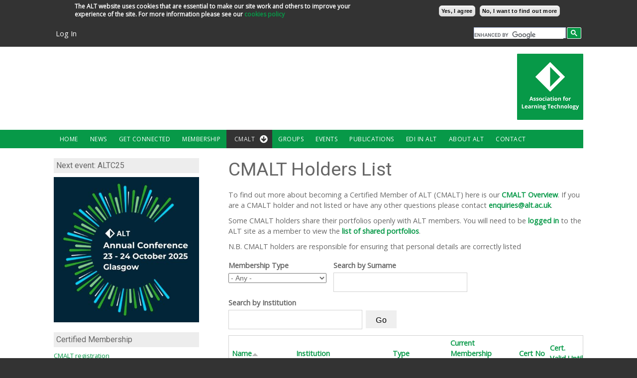

--- FILE ---
content_type: text/html; charset=utf-8
request_url: https://www.alt.ac.uk/certified-membership/cmalt-holders?institution_30=&amp%3Bamp%3Bpage=1&amp%3Bamp%3Bmembership_type_1=All&amp%3Bamp%3Border=institution_30&amp%3Bamp%3Bsort=asc&amp%3Bpage=2&membership_type_1=All&display_name=&last_name=&page=7&order=sort_name&sort=asc
body_size: 9288
content:
<!DOCTYPE html>
<html>
<head>
  <meta charset="utf-8" />
<meta name="viewport" content="width=device-width, initial-scale=1, maximum-scale=1, user-scalable=no" />
<link rel="shortcut icon" href="https://www.alt.ac.uk/sites/alt.ac.uk/files/Association%20for%20Learning%20Technology_0.png" type="image/png" />
<meta name="theme-color" content="#079948" />
    <meta name="MobileOptimized" content="width">
    <meta name="HandheldFriendly" content="true">
    <meta name="apple-mobile-web-app-capable" content="yes">
    <meta http-equiv="cleartype" content="on">
    <meta http-equiv="X-UA-Compatible" content="IE=edge, chrome=1">
    <title>CMALT Holders List | Association for Learning Technology</title>
  <style media="all">
@import url("https://www.alt.ac.uk/modules/system/system.base.css?t4henh");
@import url("https://www.alt.ac.uk/modules/system/system.messages.css?t4henh");
</style>
<style media="all">
@import url("https://www.alt.ac.uk/modules/aggregator/aggregator.css?t4henh");
@import url("https://www.alt.ac.uk/sites/alt.ac.uk/modules/contrib/date/date_api/date.css?t4henh");
@import url("https://www.alt.ac.uk/sites/alt.ac.uk/modules/contrib/date/date_popup/themes/datepicker.1.7.css?t4henh");
@import url("https://www.alt.ac.uk/modules/field/theme/field.css?t4henh");
@import url("https://www.alt.ac.uk/modules/node/node.css?t4henh");
@import url("https://www.alt.ac.uk/modules/search/search.css?t4henh");
@import url("https://www.alt.ac.uk/modules/user/user.css?t4henh");
@import url("https://www.alt.ac.uk/sites/alt.ac.uk/modules/contrib/views/css/views.css?t4henh");
</style>
<style media="all">
@import url("https://www.alt.ac.uk/sites/alt.ac.uk/modules/contrib/ctools/css/ctools.css?t4henh");
</style>
<style media="all">
<!--/*--><![CDATA[/*><!--*/
#sliding-popup.sliding-popup-top{background:#333333;}#sliding-popup .popup-content #popup-text h2,#sliding-popup .popup-content #popup-text p{color:#ffffff !important;}

/*]]>*/-->
</style>
<style media="all">
@import url("https://www.alt.ac.uk/sites/alt.ac.uk/modules/contrib/eu-cookie-compliance/css/eu_cookie_compliance.css?t4henh");
@import url("https://www.alt.ac.uk/sites/alt.ac.uk/modules/contrib/tagclouds/tagclouds.css?t4henh");
@import url("https://www.alt.ac.uk/sites/all/modules/civicrm/css/crm-i.css?t4henh");
@import url("https://www.alt.ac.uk/sites/all/modules/civicrm/css/civicrm.css?t4henh");
@import url("https://www.alt.ac.uk/sites/alt.ac.uk/modules/contrib/widgets/widgets.css?t4henh");
</style>
<link rel="stylesheet" href="//cdnjs.cloudflare.com/ajax/libs/font-awesome/6.5.2/css/all.min.css" media="all" />
<link rel="stylesheet" href="//fonts.googleapis.com/css?family=Open+Sans|Roboto" media="all" />
<style media="all">
@import url("https://www.alt.ac.uk/sites/alt.ac.uk/themes/gratis/css/normalize.css?t4henh");
@import url("https://www.alt.ac.uk/sites/alt.ac.uk/themes/gratis/css/styles.css?t4henh");
@import url("https://www.alt.ac.uk/sites/alt.ac.uk/themes/alt/css/alt-styles.css?t4henh");
</style>
<style media="all">
@import url("https://www.alt.ac.uk/sites/alt.ac.uk/themes/gratis/css/hacks.css?t4henh");
</style>
  <script src="https://www.alt.ac.uk/misc/jquery.js?v=1.4.4"></script>
<script src="https://www.alt.ac.uk/misc/jquery-extend-3.4.0.js?v=1.4.4"></script>
<script src="https://www.alt.ac.uk/misc/jquery-html-prefilter-3.5.0-backport.js?v=1.4.4"></script>
<script src="https://www.alt.ac.uk/misc/jquery.once.js?v=1.2"></script>
<script src="https://www.alt.ac.uk/misc/drupal.js?t4henh"></script>
<script src="https://www.alt.ac.uk/misc/jquery.cookie.js?v=1.0"></script>
<script src="https://www.alt.ac.uk/misc/jquery.form.js?v=2.52"></script>
<script src="https://www.alt.ac.uk/misc/form-single-submit.js?v=7.103.11+7.103.1:drupal"></script>
<script src="https://www.alt.ac.uk/misc/ajax.js?v=7.103.11+7.103.1:drupal"></script>
<script src="https://www.alt.ac.uk/sites/alt.ac.uk/modules/contrib/custom_search/js/custom_search.js?t4henh"></script>
<script src="https://www.alt.ac.uk/sites/alt.ac.uk/modules/contrib/ctools/js/auto-submit.js?t4henh"></script>
<script src="https://www.alt.ac.uk/sites/alt.ac.uk/modules/contrib/views/js/base.js?t4henh"></script>
<script src="https://www.alt.ac.uk/misc/progress.js?v=7.103.11+7.103.1:drupal"></script>
<script src="https://www.alt.ac.uk/sites/alt.ac.uk/modules/contrib/views/js/ajax_view.js?t4henh"></script>
<script src="https://www.alt.ac.uk/sites/alt.ac.uk/themes/gratis/js/site.min.js?t4henh"></script>
<script src="https://www.alt.ac.uk/sites/alt.ac.uk/themes/alt/js/alt.js?t4henh"></script>
<script>
jQuery.extend(Drupal.settings, {"basePath":"\/","pathPrefix":"","setHasJsCookie":0,"ajaxPageState":{"theme":"alt","theme_token":"xxduZ0oeIIEjJll2c5lNjijwnq38ojcxnzG9AEd5EbY","js":{"misc\/jquery.js":1,"misc\/jquery-extend-3.4.0.js":1,"misc\/jquery-html-prefilter-3.5.0-backport.js":1,"misc\/jquery.once.js":1,"misc\/drupal.js":1,"misc\/jquery.cookie.js":1,"misc\/jquery.form.js":1,"misc\/form-single-submit.js":1,"misc\/ajax.js":1,"sites\/alt.ac.uk\/modules\/contrib\/custom_search\/js\/custom_search.js":1,"sites\/alt.ac.uk\/modules\/contrib\/ctools\/js\/auto-submit.js":1,"sites\/alt.ac.uk\/modules\/contrib\/views\/js\/base.js":1,"misc\/progress.js":1,"sites\/alt.ac.uk\/modules\/contrib\/views\/js\/ajax_view.js":1,"sites\/alt.ac.uk\/themes\/gratis\/js\/site.min.js":1,"sites\/alt.ac.uk\/themes\/alt\/js\/alt.js":1,"sites\/alt.ac.uk\/modules\/contrib\/eu-cookie-compliance\/js\/eu_cookie_compliance.js":1},"css":{"modules\/system\/system.base.css":1,"modules\/system\/system.menus.css":1,"modules\/system\/system.messages.css":1,"modules\/system\/system.theme.css":1,"modules\/aggregator\/aggregator.css":1,"sites\/alt.ac.uk\/modules\/contrib\/date\/date_api\/date.css":1,"sites\/alt.ac.uk\/modules\/contrib\/date\/date_popup\/themes\/datepicker.1.7.css":1,"modules\/field\/theme\/field.css":1,"modules\/node\/node.css":1,"modules\/search\/search.css":1,"modules\/user\/user.css":1,"sites\/alt.ac.uk\/modules\/contrib\/views\/css\/views.css":1,"sites\/alt.ac.uk\/modules\/contrib\/ctools\/css\/ctools.css":1,"0":1,"sites\/alt.ac.uk\/modules\/contrib\/eu-cookie-compliance\/css\/eu_cookie_compliance.css":1,"sites\/alt.ac.uk\/modules\/contrib\/tagclouds\/tagclouds.css":1,"sites\/all\/modules\/civicrm\/css\/crm-i.css":1,"sites\/all\/modules\/civicrm\/css\/civicrm.css":1,"sites\/alt.ac.uk\/modules\/contrib\/widgets\/widgets.css":1,"\/\/cdnjs.cloudflare.com\/ajax\/libs\/font-awesome\/6.5.2\/css\/all.min.css":1,"\/\/fonts.googleapis.com\/css?family=Open+Sans|Roboto":1,"sites\/alt.ac.uk\/themes\/gratis\/css\/normalize.css":1,"sites\/alt.ac.uk\/themes\/gratis\/css\/color-palettes.css":1,"sites\/alt.ac.uk\/themes\/gratis\/css\/core.css":1,"sites\/alt.ac.uk\/themes\/gratis\/css\/styles.css":1,"sites\/alt.ac.uk\/themes\/gratis\/system.theme.css":1,"sites\/alt.ac.uk\/themes\/gratis\/system.menus.css":1,"sites\/alt.ac.uk\/themes\/alt\/css\/alt-styles.css":1,"sites\/alt.ac.uk\/themes\/alt\/color-palettes.css":1,"sites\/alt.ac.uk\/themes\/gratis\/css\/hacks.css":1}},"eu_cookie_compliance":{"popup_enabled":1,"popup_agreed_enabled":0,"popup_hide_agreed":0,"popup_clicking_confirmation":0,"popup_html_info":"\n\u003Cdiv\u003E\n  \u003Cdiv class =\u0022popup-content info\u0022\u003E\n    \u003Cdiv id=\u0022popup-text\u0022\u003E\n      \u003Cp\u003EThe ALT website uses cookies that are essential to make our site work and others to improve your experience of the site. For more information please see our \u003Ca href=\u0022\/cookies-policy\u0022 target=\u0022_blank\u0022\u003Ecookies policy\u003C\/a\u003E\u003C\/p\u003E\n    \u003C\/div\u003E\n    \u003Cdiv id=\u0022popup-buttons\u0022\u003E\n      \u003Cbutton type=\u0022button\u0022 class=\u0022agree-button\u0022\u003EYes, I agree\u003C\/button\u003E\n      \u003Cbutton type=\u0022button\u0022 class=\u0022find-more-button\u0022\u003ENo, I want to find out more\u003C\/button\u003E\n    \u003C\/div\u003E\n  \u003C\/div\u003E\n\u003C\/div\u003E\n","popup_html_agreed":"\u003Cdiv\u003E\n  \u003Cdiv class =\u0022popup-content agreed\u0022\u003E\n    \u003Cdiv id=\u0022popup-text\u0022\u003E\n      \u003Ch2\u003E\tThank you for accepting cookies.\u003C\/h2\u003E\n\u003Cp\u003EYou can now hide this message or for more information please see our \u003Ca style=\u0022color:#FFF;\u0022 href=\u0022\/cookies-policy\u0022 target=\u0022_blank\u0022\u003Ecookies policy\u003C\/a\u003E\u003C\/p\u003E\n    \u003C\/div\u003E\n    \u003Cdiv id=\u0022popup-buttons\u0022\u003E\n      \u003Cbutton type=\u0022button\u0022 class=\u0022hide-popup-button\u0022\u003EHide this message\u003C\/button\u003E\n      \u003Cbutton type=\u0022button\u0022 class=\u0022find-more-button\u0022 \u003EMore information on cookies\u003C\/button\u003E\n    \u003C\/div\u003E\n  \u003C\/div\u003E\n\u003C\/div\u003E","popup_height":50,"popup_width":"100%","popup_delay":1000,"popup_link":"https:\/\/www.alt.ac.uk\/cookies-policy","popup_position":1,"popup_language":"en"},"jcarousel":{"ajaxPath":"\/jcarousel\/ajax\/views"},"custom_search":{"form_target":"_self","solr":0},"urlIsAjaxTrusted":{"\/certified-membership\/cmalt-holders":true,"\/views\/ajax":true},"views":{"ajax_path":"\/views\/ajax","ajaxViews":{"views_dom_id:d507703f0df55ee013dc528ed86eeb03":{"view_name":"cmalt_holders","view_display_id":"page","view_args":"","view_path":"certified-membership\/cmalt-holders","view_base_path":"certified-membership\/cmalt-holders","view_dom_id":"d507703f0df55ee013dc528ed86eeb03","pager_element":0}}}});
</script>
    <!--[if lt IE 9]>
  <script src="//html5shiv.googlecode.com/svn/trunk/html5.js"></script>
    <![endif]-->
</head>
<body class="html not-front not-logged-in one-sidebar sidebar-first page-certified-membership page-certified-membership-cmalt-holders preface-one postscript-one footer-one site-name-hidden site-slogan-hidden site-slogan-empty color-palette-greengray not-node themebg-light default-layout bg_pattern_01 no_tint">
<!-- Google Tag Manager -->
<noscript><iframe src="//www.googletagmanager.com/ns.html?id=GTM-T7ZHWL" height="0" width="0" style="display:none;visibility:hidden"></iframe></noscript>
<script type="text/javascript">(function(w,d,s,l,i){w[l]=w[l]||[];w[l].push({'gtm.start':new Date().getTime(),event:'gtm.js'});var f=d.getElementsByTagName(s)[0];var j=d.createElement(s);var dl=l!='dataLayer'?'&l='+l:'';j.src='//www.googletagmanager.com/gtm.js?id='+i+dl;j.type='text/javascript';j.async=true;f.parentNode.insertBefore(j,f);})(window,document,'script','dataLayer','GTM-T7ZHWL');</script>
<!-- End Google Tag Manager -->
<div id="skip-link">
    <a href="#main-content" class="element-invisible element-focusable">Skip to main content</a>
</div>

  <div class="l-page-wrapper">
    <div class="l-page">

      <!-- top links-->
              <div id="top-bar" class="">
          <div class="l-top-wrapper l-setwidth" >
            <div class="top-links s-grid">
              


  <div class="region region-top-links">
    <div id="block-widgets-s-google-cse-search-box" class="block block-widgets">

      
  <div id="cse-search-form" style="width: 100%;"><gcse:searchbox-only></gcse:searchbox-only></div>
</div>
<div id="block-system-user-menu" class="block block-system block-menu">

      
  <ul class="menu"><li class="first last leaf menu-3096 login level-1"><a href="/user/login" title="Sign in" class="alink menu-3096 login">Log In</a></li>
</ul>
</div>
  </div>
            </div>
          </div>
        </div>
            <!-- //top links-->

      <!-- header -->
      <div id="header-bar" class="l-header-wrapper" role="banner">
        <header class="l-header l-setwidth" >

                    <div class="l-logo">
              <a href="/" title=" » ">
                <img id="logo-img" src="https://www.alt.ac.uk/sites/alt.ac.uk/files/Association%20for%20Learning%20Technology.png" alt=" » "/></a>
            </div><!--// l-logo-->
            
          
        </header>
      </div><!-- // l-header -wrapper-->

      <div id="menu-wrapper" class="l-menu-wrapper main-menu" role="navigation">
        <div class="l-setwidth" >

                      <a id="off-canvas-left-show" href="#off-canvas" class="l-off-canvas-show l-off-canvas-show--left">Show Navigation</a>
            <div id="off-canvas-left" class="l-off-canvas l-off-canvas--left">
              <a id="off-canvas-left-hide" href="#" class="l-off-canvas-hide l-off-canvas-hide--left">Hide Navigation</a>

              <div class="main-menu-wrapper">

                <ul class="menu primary"><li class="first leaf menu-165 home level-1"><a href="/" accesskey="1" title="Home page" class="alink menu-165 home">Home</a></li>
<li class="collapsed menu-206 news level-1"><a href="/news" title="ALT news / Media releases / ALT Online Newsletter" class="alink menu-206 news">News</a></li>
<li class="leaf menu-4279 getconnected level-1"><a href="/get-connected" title="Ways to stay in touch and get connected with ALT Members" class="alink menu-4279 getconnected">Get Connected</a></li>
<li class="collapsed menu-4358 membership level-1"><a href="/membership" class="alink menu-4358 membership">Membership</a></li>
<li class="expanded active-trail menu-5472 cmalt level-1"><a href="/cmalt" class="active-trail alink menu-5472 cmalt">CMALT</a><ul class="menu"><li class="first leaf menu-815 cmaltregistration level-2"><a href="/certified-membership/cmalt-registration" title="Register for CMALT" class="alink menu-815 cmaltregistration">CMALT registration</a></li>
<li class="collapsed menu-813 cmaltsupport level-2"><a href="/certified-membership/cmalt-support" title="CMALT support" class="alink menu-813 cmaltsupport">CMALT support</a></li>
<li class="leaf menu-4440 submittingaportfolio level-2"><a href="/cmalt/submitting-portfolio" class="alink menu-4440 submittingaportfolio">Submitting a portfolio</a></li>
<li class="leaf menu-5629 cmaltassessors level-2"><a href="/cmalt/cmalt-assessors" class="alink menu-5629 cmaltassessors">CMALT Assessors</a></li>
<li class="leaf active-trail menu-4441 listofcmaltholders level-2"><a href="/certified-membership/cmalt-holders" class="active-trail alink menu-4441 listofcmaltholders active">List of CMALT Holders</a></li>
<li class="leaf menu-5421 cmaltandotherframeworks level-2"><a href="/cmalt/cmalt-and-other-frameworks" class="alink menu-5421 cmaltandotherframeworks">CMALT and other frameworks</a></li>
<li class="leaf menu-5623 cmaltaustralasia level-2"><a href="/cmalt/cmalt-australasia" class="alink menu-5623 cmaltaustralasia">CMALT Australasia</a></li>
<li class="leaf menu-5617 digitallearningdesignapprenticeship level-2"><a href="/cmalt/digital-learning-design-apprenticeship" class="alink menu-5617 digitallearningdesignapprenticeship">Digital Learning Design Apprenticeship</a></li>
<li class="last leaf menu-5630 cmaltcommittee level-2"><a href="/certified-membership/cmalt-committee" class="alink menu-5630 cmaltcommittee">CMALT Committee</a></li>
</ul></li>
<li class="collapsed menu-5434 groups level-1"><a href="/groups" class="alink menu-5434 groups">Groups</a></li>
<li class="collapsed menu-3196 events level-1"><a href="/events" class="alink menu-3196 events">Events</a></li>
<li class="collapsed menu-378 publications level-1"><a href="/publications" class="alink menu-378 publications">Publications</a></li>
<li class="leaf menu-5631 ediinalt level-1"><a href="/edi-alt" class="alink menu-5631 ediinalt">EDI in ALT</a></li>
<li class="collapsed menu-355 aboutalt level-1"><a href="/about-alt" class="alink menu-355 aboutalt">About ALT</a></li>
<li class="last leaf menu-4429 contact level-1"><a href="/contact" class="alink menu-4429 contact">Contact</a></li>
</ul>              </div>
            </div><!-- // off-canvas-left -->
                    <!-- //main menu -->

          <!-- for third party menu systems or modules-->
          
        </div>
      </div>

<div class="l-content-wrap">

  
      
      <!-- preface -->
      
      <div class="main" >
        <div class="l-main l-setwidth" role="main" >

          <div class="l-content">
            <a id="main-content"></a>
                                      <h1>CMALT Holders List</h1>
                                                                                    


  <div class="region region-content">
    <div id="block-system-main" class="block block-system">

      
  <div class="view view-cmalt-holders view-id-cmalt_holders view-display-id-page view-dom-id-d507703f0df55ee013dc528ed86eeb03">
            <div class="view-header">
      <p>To find out more about becoming a Certified Member of ALT (CMALT) here is our <a href="https://www.alt.ac.uk/get-involved/certified-membership">CMALT Overview</a>. If you are a CMALT holder and not listed or have any other questions please contact <a href="mailto:enquiries@alt.ac.uk">enquiries@alt.ac.uk</a>.
</p><p>Some CMALT holders share their portfolios openly with ALT members. You will need to be<a href="https://www.alt.ac.uk/user/login" title="Link to log in"> logged in</a> to the ALT site as a member to view the <a href="https://www.alt.ac.uk/certified-membership/cmalt-sharing-initiative" title="link to list of shared portfolios">list of shared portfolios</a>.</p>
<p>N.B. CMALT holders are responsible for ensuring that personal details are correctly listed</p>    </div>
  
      <div class="view-filters">
      <form class="ctools-auto-submit-full-form" action="/certified-membership/cmalt-holders" method="get" id="views-exposed-form-cmalt-holders-page" accept-charset="UTF-8"><div><div class="views-exposed-form">
  <div class="views-exposed-widgets clearfix">
          <div id="edit-membership-type-1-wrapper" class="views-exposed-widget views-widget-filter-membership_type_1">
                  <label for="edit-membership-type-1">
            Membership Type          </label>
                        <div class="views-widget">
          <div class="form-item form-type-select form-item-membership-type-1">
 <select id="edit-membership-type-1" name="membership_type_1" class="form-select"><option value="All" selected="selected">- Any -</option><option value="6">Certified Member</option><option value="13">Associate Certified Member</option><option value="14">Senior Certified Member</option></select>
</div>
        </div>
              </div>
          <div id="edit-last-name-wrapper" class="views-exposed-widget views-widget-filter-last_name">
                  <label for="edit-last-name">
            Search by Surname          </label>
                        <div class="views-widget">
          <div class="form-item form-type-textfield form-item-last-name">
 <input type="text" id="edit-last-name" name="last_name" value="" size="30" maxlength="128" class="form-text" />
</div>
        </div>
              </div>
          <div id="edit-institution-30-wrapper" class="views-exposed-widget views-widget-filter-institution_30">
                  <label for="edit-institution-30">
            Search by Institution          </label>
                        <div class="views-widget">
          <div class="form-item form-type-textfield form-item-institution-30">
 <input type="text" id="edit-institution-30" name="institution_30" value="" size="30" maxlength="128" class="form-text" />
</div>
        </div>
              </div>
                    <div class="views-exposed-widget views-submit-button">
      <input class="ctools-use-ajax ctools-auto-submit-click form-submit" type="submit" id="edit-submit-cmalt-holders" value="Go" />    </div>
      </div>
</div>
</div></form>    </div>
  
  
      <div class="view-content">
      <table  class="views-table cols-6">
         <thead>
      <tr>
                  <th  class="views-field views-field-sort-name active" scope="col">
            <a href="/certified-membership/cmalt-holders?institution_30=&amp;amp%3Bamp%3Bpage=1&amp;amp%3Bamp%3Bmembership_type_1=All&amp;amp%3Bamp%3Border=institution_30&amp;amp%3Bamp%3Bsort=asc&amp;amp%3Bpage=2&amp;membership_type_1=All&amp;display_name=&amp;last_name=&amp;page=7&amp;order=sort_name&amp;sort=desc" title="sort by Name" class="active">Name<img src="https://www.alt.ac.uk/misc/arrow-desc.png" width="13" height="13" alt="sort descending" title="sort descending" /></a>          </th>
                  <th  class="views-field views-field-institution-30" scope="col">
            <a href="/certified-membership/cmalt-holders?institution_30=&amp;amp%3Bamp%3Bpage=1&amp;amp%3Bamp%3Bmembership_type_1=All&amp;amp%3Bamp%3Border=institution_30&amp;amp%3Bamp%3Bsort=asc&amp;amp%3Bpage=2&amp;membership_type_1=All&amp;display_name=&amp;last_name=&amp;page=7&amp;order=institution_30&amp;sort=asc" title="sort by Institution" class="active">Institution</a>          </th>
                  <th  class="views-field views-field-membership-type" scope="col">
            <a href="/certified-membership/cmalt-holders?institution_30=&amp;amp%3Bamp%3Bpage=1&amp;amp%3Bamp%3Bmembership_type_1=All&amp;amp%3Bamp%3Border=institution_30&amp;amp%3Bamp%3Bsort=asc&amp;amp%3Bpage=2&amp;membership_type_1=All&amp;display_name=&amp;last_name=&amp;page=7&amp;order=membership_type&amp;sort=asc" title="sort by Type" class="active">Type</a>          </th>
                  <th  class="views-field views-field-end-date" scope="col">
            <a href="/certified-membership/cmalt-holders?institution_30=&amp;amp%3Bamp%3Bpage=1&amp;amp%3Bamp%3Bmembership_type_1=All&amp;amp%3Bamp%3Border=institution_30&amp;amp%3Bamp%3Bsort=asc&amp;amp%3Bpage=2&amp;membership_type_1=All&amp;display_name=&amp;last_name=&amp;page=7&amp;order=end_date&amp;sort=asc" title="sort by Current Membership Renewal Date" class="active">Current Membership Renewal Date</a>          </th>
                  <th  class="views-field views-field-certificate-number-352" scope="col">
            <a href="/certified-membership/cmalt-holders?institution_30=&amp;amp%3Bamp%3Bpage=1&amp;amp%3Bamp%3Bmembership_type_1=All&amp;amp%3Bamp%3Border=institution_30&amp;amp%3Bamp%3Bsort=asc&amp;amp%3Bpage=2&amp;membership_type_1=All&amp;display_name=&amp;last_name=&amp;page=7&amp;order=certificate_number_352&amp;sort=asc" title="sort by Cert No" class="active">Cert No</a>          </th>
                  <th  class="views-field views-field-certification-renewal-date-44" scope="col">
            <a href="/certified-membership/cmalt-holders?institution_30=&amp;amp%3Bamp%3Bpage=1&amp;amp%3Bamp%3Bmembership_type_1=All&amp;amp%3Bamp%3Border=institution_30&amp;amp%3Bamp%3Bsort=asc&amp;amp%3Bpage=2&amp;membership_type_1=All&amp;display_name=&amp;last_name=&amp;page=7&amp;order=certification_renewal_date_44&amp;sort=asc" title="sort by Cert. Valid Until" class="active">Cert. Valid Until</a>          </th>
              </tr>
    </thead>
    <tbody>
          <tr  class="odd views-row-first">
                  <td  class="views-field views-field-sort-name active">
            Lo, Hiu Fung Jimmy          </td>
                  <td  class="views-field views-field-institution-30">
            University of Greenwich          </td>
                  <td  class="views-field views-field-membership-type">
            Senior Certified Member          </td>
                  <td  class="views-field views-field-end-date">
            26/02/26          </td>
                  <td  class="views-field views-field-certificate-number-352">
            252353          </td>
                  <td  class="views-field views-field-certification-renewal-date-44">
            27/02/28          </td>
              </tr>
          <tr  class="even">
                  <td  class="views-field views-field-sort-name active">
            LO, Man Fung          </td>
                  <td  class="views-field views-field-institution-30">
            The University of Hong Kong          </td>
                  <td  class="views-field views-field-membership-type">
            Senior Certified Member          </td>
                  <td  class="views-field views-field-end-date">
            27/01/26          </td>
                  <td  class="views-field views-field-certificate-number-352">
            210577          </td>
                  <td  class="views-field views-field-certification-renewal-date-44">
            28/01/24          </td>
              </tr>
          <tr  class="odd">
                  <td  class="views-field views-field-sort-name active">
            LO, WAI YEE          </td>
                  <td  class="views-field views-field-institution-30">
            Lingnan University          </td>
                  <td  class="views-field views-field-membership-type">
            Certified Member          </td>
                  <td  class="views-field views-field-end-date">
            13/09/27          </td>
                  <td  class="views-field views-field-certificate-number-352">
            231865          </td>
                  <td  class="views-field views-field-certification-renewal-date-44">
            14/09/26          </td>
              </tr>
          <tr  class="even">
                  <td  class="views-field views-field-sort-name active">
            Lock, Shireen          </td>
                  <td  class="views-field views-field-institution-30">
            Imperial College          </td>
                  <td  class="views-field views-field-membership-type">
            Certified Member          </td>
                  <td  class="views-field views-field-end-date">
            21/03/26          </td>
                  <td  class="views-field views-field-certificate-number-352">
            323          </td>
                  <td  class="views-field views-field-certification-renewal-date-44">
            22/08/22          </td>
              </tr>
          <tr  class="odd">
                  <td  class="views-field views-field-sort-name active">
            Logan, Kit          </td>
                  <td  class="views-field views-field-institution-30">
            UCL Institute of Education          </td>
                  <td  class="views-field views-field-membership-type">
            Certified Member          </td>
                  <td  class="views-field views-field-end-date">
            14/10/26          </td>
                  <td  class="views-field views-field-certificate-number-352">
            242273          </td>
                  <td  class="views-field views-field-certification-renewal-date-44">
            15/10/27          </td>
              </tr>
          <tr  class="even">
                  <td  class="views-field views-field-sort-name active">
            Lowe, Susan          </td>
                  <td  class="views-field views-field-institution-30">
            UCEM          </td>
                  <td  class="views-field views-field-membership-type">
            Senior Certified Member          </td>
                  <td  class="views-field views-field-end-date">
            24/01/26          </td>
                  <td  class="views-field views-field-certificate-number-352">
            231737          </td>
                  <td  class="views-field views-field-certification-renewal-date-44">
            25/01/26          </td>
              </tr>
          <tr  class="odd">
                  <td  class="views-field views-field-sort-name active">
            Lowney, Rob          </td>
                  <td  class="views-field views-field-institution-30">
            Dublin City University          </td>
                  <td  class="views-field views-field-membership-type">
            Senior Certified Member          </td>
                  <td  class="views-field views-field-end-date">
            19/05/26          </td>
                  <td  class="views-field views-field-certificate-number-352">
            210980          </td>
                  <td  class="views-field views-field-certification-renewal-date-44">
            19/08/24          </td>
              </tr>
          <tr  class="even">
                  <td  class="views-field views-field-sort-name active">
            Lumsden, Alex          </td>
                  <td  class="views-field views-field-institution-30">
            Heriot-Watt University          </td>
                  <td  class="views-field views-field-membership-type">
            Certified Member          </td>
                  <td  class="views-field views-field-end-date">
            10/03/26          </td>
                  <td  class="views-field views-field-certificate-number-352">
            242086          </td>
                  <td  class="views-field views-field-certification-renewal-date-44">
            11/03/27          </td>
              </tr>
          <tr  class="odd">
                  <td  class="views-field views-field-sort-name active">
            MacArthur, Rianne          </td>
                  <td  class="views-field views-field-institution-30">
            Leeds Beckett University          </td>
                  <td  class="views-field views-field-membership-type">
            Certified Member          </td>
                  <td  class="views-field views-field-end-date">
            04/02/26          </td>
                  <td  class="views-field views-field-certificate-number-352">
            252361          </td>
                  <td  class="views-field views-field-certification-renewal-date-44">
            22/01/28          </td>
              </tr>
          <tr  class="even">
                  <td  class="views-field views-field-sort-name active">
            Mackinder, Ralph          </td>
                  <td  class="views-field views-field-institution-30">
            University of Sheffield          </td>
                  <td  class="views-field views-field-membership-type">
            Senior Certified Member          </td>
                  <td  class="views-field views-field-end-date">
            13/05/26          </td>
                  <td  class="views-field views-field-certificate-number-352">
            242083          </td>
                  <td  class="views-field views-field-certification-renewal-date-44">
            25/03/27          </td>
              </tr>
          <tr  class="odd">
                  <td  class="views-field views-field-sort-name active">
            Madden, Tracey          </td>
                  <td  class="views-field views-field-institution-30">
            University of Edinburgh          </td>
                  <td  class="views-field views-field-membership-type">
            Certified Member          </td>
                  <td  class="views-field views-field-end-date">
            29/01/26          </td>
                  <td  class="views-field views-field-certificate-number-352">
            231639          </td>
                  <td  class="views-field views-field-certification-renewal-date-44">
            30/01/26          </td>
              </tr>
          <tr  class="even">
                  <td  class="views-field views-field-sort-name active">
            Maher, Danielle          </td>
                  <td  class="views-field views-field-institution-30">
            BIMM University          </td>
                  <td  class="views-field views-field-membership-type">
            Associate Certified Member          </td>
                  <td  class="views-field views-field-end-date">
            29/11/25          </td>
                  <td  class="views-field views-field-certificate-number-352">
            232008          </td>
                  <td  class="views-field views-field-certification-renewal-date-44">
            30/11/26          </td>
              </tr>
          <tr  class="odd">
                  <td  class="views-field views-field-sort-name active">
            Mallia, Michael          </td>
                  <td  class="views-field views-field-institution-30">
            Bournemouth University          </td>
                  <td  class="views-field views-field-membership-type">
            Certified Member          </td>
                  <td  class="views-field views-field-end-date">
            27/01/26          </td>
                  <td  class="views-field views-field-certificate-number-352">
            252391          </td>
                  <td  class="views-field views-field-certification-renewal-date-44">
            08/04/28          </td>
              </tr>
          <tr  class="even">
                  <td  class="views-field views-field-sort-name active">
            Marques, Ana          </td>
                  <td  class="views-field views-field-institution-30">
            University College London (part-time) / Freelance          </td>
                  <td  class="views-field views-field-membership-type">
            Certified Member          </td>
                  <td  class="views-field views-field-end-date">
            17/07/26          </td>
                  <td  class="views-field views-field-certificate-number-352">
            242222          </td>
                  <td  class="views-field views-field-certification-renewal-date-44">
            18/07/27          </td>
              </tr>
          <tr  class="odd">
                  <td  class="views-field views-field-sort-name active">
            McChristie, Sonya          </td>
                  <td  class="views-field views-field-institution-30">
            University of Sunderland          </td>
                  <td  class="views-field views-field-membership-type">
            Certified Member          </td>
                  <td  class="views-field views-field-end-date">
            07/08/27          </td>
                  <td  class="views-field views-field-certificate-number-352">
            242227          </td>
                  <td  class="views-field views-field-certification-renewal-date-44">
            15/07/27          </td>
              </tr>
          <tr  class="even">
                  <td  class="views-field views-field-sort-name active">
            McConnell, Fiona          </td>
                  <td  class="views-field views-field-institution-30">
            UHI Inverness          </td>
                  <td  class="views-field views-field-membership-type">
            Certified Member          </td>
                  <td  class="views-field views-field-end-date">
            09/12/25          </td>
                  <td  class="views-field views-field-certificate-number-352">
            242311          </td>
                  <td  class="views-field views-field-certification-renewal-date-44">
            10/12/27          </td>
              </tr>
          <tr  class="odd">
                  <td  class="views-field views-field-sort-name active">
            McIlwhan, Rosemarie          </td>
                  <td  class="views-field views-field-institution-30">
            Heriot-Watt University          </td>
                  <td  class="views-field views-field-membership-type">
            Senior Certified Member          </td>
                  <td  class="views-field views-field-end-date">
            19/11/25          </td>
                  <td  class="views-field views-field-certificate-number-352">
            232017          </td>
                  <td  class="views-field views-field-certification-renewal-date-44">
            20/11/26          </td>
              </tr>
          <tr  class="even">
                  <td  class="views-field views-field-sort-name active">
            MCKELVEY COSIN, KATHERINE          </td>
                  <td  class="views-field views-field-institution-30">
            Oxford University          </td>
                  <td  class="views-field views-field-membership-type">
            Associate Certified Member          </td>
                  <td  class="views-field views-field-end-date">
            26/11/25          </td>
                  <td  class="views-field views-field-certificate-number-352">
            242305          </td>
                  <td  class="views-field views-field-certification-renewal-date-44">
            27/11/27          </td>
              </tr>
          <tr  class="odd">
                  <td  class="views-field views-field-sort-name active">
            McNaughton, Laura          </td>
                  <td  class="views-field views-field-institution-30">
            Opito          </td>
                  <td  class="views-field views-field-membership-type">
            Certified Member          </td>
                  <td  class="views-field views-field-end-date">
            07/06/26          </td>
                  <td  class="views-field views-field-certificate-number-352">
            252398          </td>
                  <td  class="views-field views-field-certification-renewal-date-44">
            21/05/28          </td>
              </tr>
          <tr  class="even views-row-last">
                  <td  class="views-field views-field-sort-name active">
            McParland, Jen          </td>
                  <td  class="views-field views-field-institution-30">
            Ulster University          </td>
                  <td  class="views-field views-field-membership-type">
            Certified Member          </td>
                  <td  class="views-field views-field-end-date">
            05/09/26          </td>
                  <td  class="views-field views-field-certificate-number-352">
            210955          </td>
                  <td  class="views-field views-field-certification-renewal-date-44">
            06/09/24          </td>
              </tr>
      </tbody>
</table>
    </div>
  
      <h2 class="element-invisible">Pages</h2><div class="item-list item-list-pager"><ul class="pager"><li class="pager-first even first"><a title="Go to first page" href="/certified-membership/cmalt-holders?institution_30=&amp;amp%3Bamp%3Bpage=1&amp;amp%3Bamp%3Bmembership_type_1=All&amp;amp%3Bamp%3Border=institution_30&amp;amp%3Bamp%3Bsort=asc&amp;amp%3Bpage=2&amp;membership_type_1=All&amp;display_name=&amp;last_name=&amp;order=sort_name&amp;sort=asc">« first</a></li><li class="pager-previous odd"><a title="Go to previous page" href="/certified-membership/cmalt-holders?institution_30=&amp;amp%3Bamp%3Bpage=1&amp;amp%3Bamp%3Bmembership_type_1=All&amp;amp%3Bamp%3Border=institution_30&amp;amp%3Bamp%3Bsort=asc&amp;amp%3Bpage=2&amp;membership_type_1=All&amp;display_name=&amp;last_name=&amp;order=sort_name&amp;sort=asc&amp;page=6">‹ previous</a></li><li class="pager-ellipsis even">…</li><li class="pager-item odd"><a title="Go to page 4" href="/certified-membership/cmalt-holders?institution_30=&amp;amp%3Bamp%3Bpage=1&amp;amp%3Bamp%3Bmembership_type_1=All&amp;amp%3Bamp%3Border=institution_30&amp;amp%3Bamp%3Bsort=asc&amp;amp%3Bpage=2&amp;membership_type_1=All&amp;display_name=&amp;last_name=&amp;order=sort_name&amp;sort=asc&amp;page=3">4</a></li><li class="pager-item even"><a title="Go to page 5" href="/certified-membership/cmalt-holders?institution_30=&amp;amp%3Bamp%3Bpage=1&amp;amp%3Bamp%3Bmembership_type_1=All&amp;amp%3Bamp%3Border=institution_30&amp;amp%3Bamp%3Bsort=asc&amp;amp%3Bpage=2&amp;membership_type_1=All&amp;display_name=&amp;last_name=&amp;order=sort_name&amp;sort=asc&amp;page=4">5</a></li><li class="pager-item odd"><a title="Go to page 6" href="/certified-membership/cmalt-holders?institution_30=&amp;amp%3Bamp%3Bpage=1&amp;amp%3Bamp%3Bmembership_type_1=All&amp;amp%3Bamp%3Border=institution_30&amp;amp%3Bamp%3Bsort=asc&amp;amp%3Bpage=2&amp;membership_type_1=All&amp;display_name=&amp;last_name=&amp;order=sort_name&amp;sort=asc&amp;page=5">6</a></li><li class="pager-item even"><a title="Go to page 7" href="/certified-membership/cmalt-holders?institution_30=&amp;amp%3Bamp%3Bpage=1&amp;amp%3Bamp%3Bmembership_type_1=All&amp;amp%3Bamp%3Border=institution_30&amp;amp%3Bamp%3Bsort=asc&amp;amp%3Bpage=2&amp;membership_type_1=All&amp;display_name=&amp;last_name=&amp;order=sort_name&amp;sort=asc&amp;page=6">7</a></li><li class="pager-current odd">8</li><li class="pager-item even"><a title="Go to page 9" href="/certified-membership/cmalt-holders?institution_30=&amp;amp%3Bamp%3Bpage=1&amp;amp%3Bamp%3Bmembership_type_1=All&amp;amp%3Bamp%3Border=institution_30&amp;amp%3Bamp%3Bsort=asc&amp;amp%3Bpage=2&amp;membership_type_1=All&amp;display_name=&amp;last_name=&amp;order=sort_name&amp;sort=asc&amp;page=8">9</a></li><li class="pager-item odd"><a title="Go to page 10" href="/certified-membership/cmalt-holders?institution_30=&amp;amp%3Bamp%3Bpage=1&amp;amp%3Bamp%3Bmembership_type_1=All&amp;amp%3Bamp%3Border=institution_30&amp;amp%3Bamp%3Bsort=asc&amp;amp%3Bpage=2&amp;membership_type_1=All&amp;display_name=&amp;last_name=&amp;order=sort_name&amp;sort=asc&amp;page=9">10</a></li><li class="pager-item even"><a title="Go to page 11" href="/certified-membership/cmalt-holders?institution_30=&amp;amp%3Bamp%3Bpage=1&amp;amp%3Bamp%3Bmembership_type_1=All&amp;amp%3Bamp%3Border=institution_30&amp;amp%3Bamp%3Bsort=asc&amp;amp%3Bpage=2&amp;membership_type_1=All&amp;display_name=&amp;last_name=&amp;order=sort_name&amp;sort=asc&amp;page=10">11</a></li><li class="pager-item odd"><a title="Go to page 12" href="/certified-membership/cmalt-holders?institution_30=&amp;amp%3Bamp%3Bpage=1&amp;amp%3Bamp%3Bmembership_type_1=All&amp;amp%3Bamp%3Border=institution_30&amp;amp%3Bamp%3Bsort=asc&amp;amp%3Bpage=2&amp;membership_type_1=All&amp;display_name=&amp;last_name=&amp;order=sort_name&amp;sort=asc&amp;page=11">12</a></li><li class="pager-next even"><a title="Go to next page" href="/certified-membership/cmalt-holders?institution_30=&amp;amp%3Bamp%3Bpage=1&amp;amp%3Bamp%3Bmembership_type_1=All&amp;amp%3Bamp%3Border=institution_30&amp;amp%3Bamp%3Bsort=asc&amp;amp%3Bpage=2&amp;membership_type_1=All&amp;display_name=&amp;last_name=&amp;order=sort_name&amp;sort=asc&amp;page=8">next ›</a></li><li class="pager-last odd last"><a title="Go to last page" href="/certified-membership/cmalt-holders?institution_30=&amp;amp%3Bamp%3Bpage=1&amp;amp%3Bamp%3Bmembership_type_1=All&amp;amp%3Bamp%3Border=institution_30&amp;amp%3Bamp%3Bsort=asc&amp;amp%3Bpage=2&amp;membership_type_1=All&amp;display_name=&amp;last_name=&amp;order=sort_name&amp;sort=asc&amp;page=12">last »</a></li></ul></div>  
  
  
  
  
</div>
</div>
  </div>
                      </div>

          
  <aside class="region region-sidebar-first column l-region l-sidebar col">
    <div id="block-block-41" class="block block-block">

        <h2>Next event: ALTC25</h2>
    
  <p><a href="https://altc.alt.ac.uk/altc/"><span><span><span><span><span><span><span><span><span><span><span><img height="400" src="https://lh7-rt.googleusercontent.com/docsz/AD_4nXdiZMK1q8s7x2ryg6pR0tPGEYU4Ks5tZjpH36KPCzYf66DcUa0_f2ziksHoHWzv3NWs2umvF4z-Z4P9XIL0L3TAgtJgGxecKQFHBUvhjzF2TTEMjP4Th4_CwNSRAYqmn6-dbiQ-?key=JL9-tap3tRU69pyCEkqyEx-P" width="400" /></span></span></span></span></span></span></span></span></span></span></span></a></p>
</div>
<div id="block-block-11" class="block block-block">

      
  <!-- <div class="call-to-action"><a class="purple button" href="/members-area">Members Area</a></div> -->
</div>
<div id="block-menu-block-8" class="block block-menu-block">

        <h2>Certified Membership</h2>
    
  <div class="menu-block-wrapper menu-block-8 menu-name-main-menu parent-mlid-5472 menu-level-1">
  <ul class="menu"><li class="first leaf menu-mlid-815 menu-815 cmaltregistration level-2"><a href="/certified-membership/cmalt-registration" title="Register for CMALT" class="alink menu-815 cmaltregistration">CMALT registration</a></li>
<li class="collapsed menu-mlid-813 menu-813 cmaltsupport level-2"><a href="/certified-membership/cmalt-support" title="CMALT support" class="alink menu-813 cmaltsupport">CMALT support</a></li>
<li class="leaf menu-mlid-4440 menu-4440 submittingaportfolio level-2"><a href="/cmalt/submitting-portfolio" class="alink menu-4440 submittingaportfolio">Submitting a portfolio</a></li>
<li class="leaf menu-mlid-5629 menu-5629 cmaltassessors level-2"><a href="/cmalt/cmalt-assessors" class="alink menu-5629 cmaltassessors">CMALT Assessors</a></li>
<li class="leaf active-trail active menu-mlid-4441 menu-4441 listofcmaltholders level-2"><a href="/certified-membership/cmalt-holders" class="active-trail alink menu-4441 listofcmaltholders active">List of CMALT Holders</a></li>
<li class="leaf menu-mlid-5421 menu-5421 cmaltandotherframeworks level-2"><a href="/cmalt/cmalt-and-other-frameworks" class="alink menu-5421 cmaltandotherframeworks">CMALT and other frameworks</a></li>
<li class="leaf menu-mlid-5623 menu-5623 cmaltaustralasia level-2"><a href="/cmalt/cmalt-australasia" class="alink menu-5623 cmaltaustralasia">CMALT Australasia</a></li>
<li class="leaf menu-mlid-5617 menu-5617 digitallearningdesignapprenticeship level-2"><a href="/cmalt/digital-learning-design-apprenticeship" class="alink menu-5617 digitallearningdesignapprenticeship">Digital Learning Design Apprenticeship</a></li>
<li class="last leaf menu-mlid-5630 menu-5630 cmaltcommittee level-2"><a href="/certified-membership/cmalt-committee" class="alink menu-5630 cmaltcommittee">CMALT Committee</a></li>
</ul></div>

</div>
<div id="block-views-aggregationview-block" class="block block-views">

        <h2>Latest</h2>
    
  <div class="view view-AggregationView view-id-AggregationView view-display-id-block view-dom-id-174d55340c1950e1b50e27d4c2d00b5f">
        
  
  
      <div class="view-content">
      <div class="item-list">    <ul>          <li class="views-row views-row-1 views-row-odd views-row-first">  
  <div class="views-field views-field-title-1">        <span class="field-content">RLT Journal</span>  </div>  
  <div class="views-field views-field-title">        <span class="field-content"><a href="https://journal.alt.ac.uk/index.php/rlt/article/view/3587">Enhancing conceptual understanding and retention in thermodynamics through haptic-enhanced immersive simulations: a quasi-experimental study</a></span>  </div>  
  <div class="views-field views-field-timestamp">    <span class="views-label views-label-timestamp">Published: </span>    <span class="field-content date">31 October 2025</span>  </div></li>
          <li class="views-row views-row-2 views-row-even">  
  <div class="views-field views-field-title-1">        <span class="field-content">RLT Journal</span>  </div>  
  <div class="views-field views-field-title">        <span class="field-content"><a href="https://journal.alt.ac.uk/index.php/rlt/article/view/3487">Development and validation of a survey instrument to measure teacher educators’ educational technology integration in developing countries</a></span>  </div>  
  <div class="views-field views-field-timestamp">    <span class="views-label views-label-timestamp">Published: </span>    <span class="field-content date">27 October 2025</span>  </div></li>
          <li class="views-row views-row-3 views-row-odd">  
  <div class="views-field views-field-title-1">        <span class="field-content">RLT Journal</span>  </div>  
  <div class="views-field views-field-title">        <span class="field-content"><a href="https://journal.alt.ac.uk/index.php/rlt/article/view/3481">TPACK implementation in higher education: an assessment of teacher educators’ competence</a></span>  </div>  
  <div class="views-field views-field-timestamp">    <span class="views-label views-label-timestamp">Published: </span>    <span class="field-content date">24 October 2025</span>  </div></li>
          <li class="views-row views-row-4 views-row-even views-row-last">  
  <div class="views-field views-field-title-1">        <span class="field-content">RLT Journal</span>  </div>  
  <div class="views-field views-field-title">        <span class="field-content"><a href="https://journal.alt.ac.uk/index.php/rlt/article/view/3428">The role of ChatGPT in the development of academic skills according to study areas</a></span>  </div>  
  <div class="views-field views-field-timestamp">    <span class="views-label views-label-timestamp">Published: </span>    <span class="field-content date">24 October 2025</span>  </div></li>
      </ul></div>    </div>
  
  
  
  
      <div class="view-footer">
      <div class="more-link">
  <a href="/latest" title="See more activity">more</a>
</div>
<div class="more-link rss">
  <a class="fa fa-rss" href="/latest/rss.xml" title="RSS Feed"><span class="screen_reader">ALT's RSS Feeds</span></a>
</div>
&nbsp;    </div>
  
  
</div>
</div>
<div id="block-block-9" class="block block-block">

      
  <p style="text-align: center;"><img alt="Get connected - #altc" src="/sites/alt.ac.uk/files/images/page/large_CPD%20Rebooted%20Holding%20Slides.pptx%20%282%29_0.png" style="width: 180px; height: 180px;" /><br /><a href="/get-connected">Get Connected!</a></p>

</div>
  </aside>
                  </div>

      </div>

      

      <footer id="footer" role="footer" class="l-footer-wrapper">
        <div class="l-setwidth l-footer" >

          <!--footer -->
                      <div class="footer">
              


  <div class="region region-footer-first">
    <div id="block-menu-menu-footer-links" class="block block-menu">

      
  <ul class="menu"><li class="first leaf menu-389 aboutthissite level-1"><a href="/about-site" title="About this site" class="alink menu-389 aboutthissite">About this site</a></li>
<li class="leaf menu-3736 accessibility level-1"><a href="/accessibility" title="Information about the accessibility of this web site" accesskey="A" class="alink menu-3736 accessibility">Accessibility</a></li>
<li class="leaf menu-2034 cookiespolicy level-1"><a href="/cookies-policy" title="Use of Cookies" class="alink menu-2034 cookiespolicy">Cookies Policy</a></li>
<li class="leaf menu-390 privacypolicy level-1"><a href="/privacy-policy" class="alink menu-390 privacypolicy">Privacy Policy</a></li>
<li class="leaf menu-3735 sitemap level-1"><a href="/sitemap" title="Link to an autogenerated site map of the whole site" class="alink menu-3735 sitemap">Site Map</a></li>
<li class="leaf menu-1975 websitetermsofbusiness level-1"><a href="/web-site-terms-business" class="alink menu-1975 websitetermsofbusiness">Web Site Terms of Business</a></li>
<li class="leaf menu-840 complaintspolicy level-1"><a href="/complaints-policy" title="Complaints Policy and Procedure" class="alink menu-840 complaintspolicy">Complaints Policy</a></li>
<li class="last leaf menu-4277 equalityanddiversity level-1"><a href="/edi-alt" title="Equality and Diversity Policy Statement" class="alink menu-4277 equalityanddiversity">Equality and Diversity</a></li>
</ul>
</div>
<div id="block-block-5" class="block block-block">

      
  <p><a href="https://www.linkedin.com/company/association-for-learning-technology/" target="_blank"><span class="screen_reader">Visit ALT on LinkedIn"</span><i class="fa-brands fa-linkedin fa-2xl" style="color: #ffffff;"></i></a> <a href="https://mastodon.social/@A_L_T" target="_blank"><span class="screen_reader">Visit ALT on Mastodon</span><i class="fa-brands fa-mastodon fa-2xl" style="color: #ffffff;"></i></a> <a href="https://bsky.app/profile/altuk.bsky.social" target="_blank"><span class="screen_reader">Visit ALT on Bluesky</span><i class="fa-brands fa-bluesky fa-2xl" style="color: #ffffff;"></i></a> <a href="https://www.youtube.com/user/ClipsFromALT" target="_blank"><span class="screen_reader" style="color: #ffffff;">Visit ClipsFromALT on YouTube</span><i class="fa-brands fa-youtube fa-2xl" style="color: #ffffff;"></i></a> <a href="https://www.flickr.com/photos/PicsFromALT/" target="_blank"><span class="screen_reader">Visit PicsFromALT on Flickr</span><i class="fa-brands fa-flickr fa-2xl" style="color: #ffffff;"></i></a> <a href="/feeds"><span class="screen_reader">See ALT's RSS Feeds</span><i class="fa-sharp fa-solid fa-square-rss fa-2xl" style="color: #ffffff;"></i></a></p>
<p>Association for Learning Technology | Registered charity number: 1160039<br /><a href="mailto:enquiries@alt.ac.uk" style="color:#fff">enquiries@alt.ac.uk</a> | Tel: +44 (0)1865 819 009</p>

</div>
  </div>
            </div>
          
          
          
        </div>
      </footer>

</div>

    </div>
    <a href="#" class="scrolltop">Scroll to the top</a>
  </div>
<script src="https://www.alt.ac.uk/sites/alt.ac.uk/modules/contrib/eu-cookie-compliance/js/eu_cookie_compliance.js?t4henh"></script>
</body>
</html>


--- FILE ---
content_type: text/css
request_url: https://www.alt.ac.uk/sites/alt.ac.uk/themes/gratis/css/styles.css?t4henh
body_size: 5472
content:
.comment {
  display: table;
  margin-bottom: 20px;
  vertical-align: top;
}

.comment .attribution {
  display: table-cell;
  padding: 10px 30px 0 0;
  vertical-align: top;
  width: 136px;
}

.comment .attribution img {
  margin: 0;
}

.comment .submitted p {
  margin: 4px 0;
  line-height: 1.2;
}

.comment .submitted .comment-time {
  color: #999;
  font-size: 0.786em;
}

.comment .submitted .comment-permalink {
  text-transform: lowercase;
  font-size: 0.786em;
}

.comment .content {
  line-height: 1.6;
}

.comment .comment-arrow {
  position: absolute;
  margin-top: 10px;
  margin-left: -45px;
  height: 40px;
  width: 0;
  height: 0;
  border-style: solid;
  border-width: 20px 20px 20px 0;
  border-color: transparent #ccc transparent transparent;
}

.comment .comment-text {
  position: relative;
  display: table-cell;
  padding: 10px 25px;
  border: 1px solid #eaeaea;
  vertical-align: top;
}

.comment .indented {
  margin-left: 40px;
}

.comment h2.title {
  margin-bottom: 1em;
}

.comment div.user-picture img, .comment div.field-user--user-picture img {
  margin-left: 0;
}

.comment ul.links {
  margin-bottom: 0;
  padding: 0;
}

.comment ul.links li {
  padding: 0 0.5em 0 0;
}

@media (min-width: 48em) {
  .comment .submitted {
    text-align: center;
  }
}

@media (min-width: 48em) {
  .comment .user-picture {
    margin-bottom: 10px;
  }
}

.comment-unpublished {
  margin-right: 5px;
  padding: 5px 2px 5px 5px;
}

.comment-unpublished .comment-text .comment-arrow {
  border-right: 1px solid #eaeaea;
  border-left: 1px solid #eaeaea;
}

@media (min-width: 0) and (max-width: 47.99em) {
  .comment {
    padding: 10px;
    border: 1px solid #b3b3b3;
  }

  .comment .attribution {
    display: block;
    padding: 0 30px 10px 0;
    width: inherit;
  }

  .comment .attribution .user-picture, .comment .attribution .field-user--user-picture {
    float: left;
    margin: 0 10px 0 0;
    text-align: center;
    top: 0;
  }

  .comment .comment-text {
    display: block;
    padding: 0;
    border: none;
  }

  .comment .comment-text h3 {
    border-bottom: 1px dashed #b3b3b3;
    display: block;
    margin-top: 10px;
  }

  .comment .comment-text .comment-arrow {
    display: none;
  }
}

body {
  background-color: #333;
}

body .l-page-wrapper {
  background-color: #fff;
}

#top-bar {
  min-height: 44px;
  background: #333333;
}

#top-bar .menu {
  text-align: right;
}

#top-bar .menu li {
  display: inline-block;
  margin: 4px 0 4px 4px;
  vertical-align: top;
}

.l-header-wrapper {
  padding: 4px 0 0 0;
  background: #000;
}

.l-menu-wrapper, .l-breadcrumbs, .l-preface-wrap, article.node, article.header-block {
  margin-bottom: 20px;
}

.l-menu-wrapper:after, .l-breadcrumbs:after, .l-preface-wrap:after, article.node:after, article.header-block:after {
  content: "";
  display: table;
  clear: both;
}

.fullwidth-highlight .l-menu-wrapper {
  margin-bottom: 0;
}

article.node, article.header-block {
  padding-bottom: 20px;
}

.l-logo {
  padding: 10px 0;
}

@media (min-width: 0) and (max-width: 47.99em) {
  .l-logo {
    margin: 34px 0 0;
  }
}

.l-branding {
  padding-bottom: 10px;
}

.l-branding, .l-logo {
  text-align: center;
}

.l-footer-wrapper {
  padding: 20px 0 40px 0;
  background-color: #333;
  color: #fff;
  min-height: 100px;
}

.site-name-show h1.site-name a:after {
  content: " \f101 ";
  width: 30px;
  height: 30px;
  font-family: FontAwesome;
  margin-right: 8px;
  color: gray;
}

.block {
  margin-bottom: 20px;
}

.feed-icon {
  display: block;
  margin-bottom: 20px;
}

.scrolltop {
  width: 46px;
  height: 46px;
  opacity: 1;
  opacity: 0.7;
  position: fixed;
  bottom: 10px;
  display: none;
  z-index: 999;
  background: url("../images/theme-sprite.png") no-repeat 0 -341px;
  text-align: left;
  text-indent: -9999px;
}

tr .form-item {
  margin-top: 0;
  margin-bottom: 0;
  white-space: nowrap;
}

@media (min-width: 0) and (max-width: 47.99em) {
  tr .form-item {
    white-space: normal;
  }
}

input[type="button"], input[type="submit"], input[type="reset"], button, .button a {
  border: none;
  text-shadow: none;
  box-shadow: none;
  margin: 10px 10px 10px 0;
  padding: 4px 20px 0px 20px;
  height: 36px;
  vertical-align: middle;
  text-transform: uppercase;
  letter-spacing: 0.03em;
  font-size: 1rem;
  -webkit-appearance: none;
  -webkit-border-radius: 0;
}

@-moz-document url-prefix() {
  input[type="button"], input[type="submit"], input[type="reset"], button {
    padding-top: 3px !important;
  }
}

input {
  line-height: inherit;
}

.button a {
  display: inline-block;
  line-height: inherit;
  padding-top: 7px;
  margin-top: 10px;
}

.form-item {
  margin-top: 1em;
  margin-bottom: 1em;
}

.form-item .description {
  font-size: 0.9em;
}

textarea {
  padding: 8px;
  border: 1px solid #d1d1d1;
  color: #666;
  font-size: 1.2rem;
  display: block;
  margin: 0;
  width: 100%;
}

select {
  color: #666;
}

input.error {
  border: 2px solid #ef262b;
}

textarea.error {
  border: 2px solid #ef262b;
}

select.error {
  border: 2px solid #ef262b;
}

input:not([type=submit]):not([type=file]):not([type=radio]):not([type=checkbox]):not([type=reset]) {
  margin: 0 0 4px 0;
  padding: 8px 2px 8px 8px;
  width: 100%;
  border: 1px solid #d1d1d1;
  color: #666;
  font-size: 1.3rem;
}

.form-actions {
  margin-top: 1em;
  margin-bottom: 1em;
}

label {
  display: block;
  margin: 0 0 4px 0;
  color: #666;
  font-weight: bold;
}

label.option {
  display: inline;
  font-weight: normal;
}

input.form-radio, input.form-checkbox {
  margin: 0 6px 0 0;
  vertical-align: middle;
  cursor: pointer;
}

.block-search .form-actions.form-wrapper {
  margin-top: 4px;
  position: relative;
  display: inline-block;
}

.block-search .form-actions.form-wrapper input[type=submit] {
  padding: 0 46px 0 20px;
}

.block-search .form-actions.form-wrapper:after {
  content: "\f002";
  color: #fff;
  font-family: FontAwesome;
  font-size: 20px;
  top: 1px;
  position: relative;
  right: 40px;
  pointer-events: none;
}

.marker {
  color: #ef262b;
}

.form-required {
  color: #ef262b;
}

.form-checkboxes .form-item {
  margin-top: 0.4em;
  margin-bottom: 0.4em;
}

.form-radios .form-item {
  margin-top: 0.4em;
  margin-bottom: 0.4em;
}

.form-type-radio .description {
  margin-left: 2.4em;
}

.form-type-checkbox .description {
  margin-left: 2.4em;
}

fieldset {
  margin: 10px 0 20px 0;
  border: 1px solid #d1d1d1;
  color: #666;
}

a {
  text-decoration: none;
}

.more-link a {
  display: inline-block;
  color: #fff;
  font-size: 1.2rem;
  padding: 5px 14px;
}

.field-label-inline .field-label {
  display: inline;
  float: none;
}

.vocabulary {
  margin: 0 0 10px 0;
  display: block;
}

.vocabulary .field-label {
  margin: 0 1% 0 0;
  font-size: 20px;
}

.l-main ul.vocabulary-list, .l-main ul.links.inline {
  display: inline;
  margin: 0;
}

.l-main ul.vocabulary-list li, .l-main ul.links.inline li {
  display: inline-block;
  margin: 0 2% 0 0;
}

.l-main ul.vocabulary-list li.vocabulary-links:before, .l-main ul.links.inline li.vocabulary-links:before {
  content: "\f02b";
  width: 30px;
  height: 30px;
  font-family: FontAwesome;
  margin-right: 8px;
  color: gray;
}

.l-main ul.vocabulary-list li.node-readmore:before, .l-main ul.links.inline li.node-readmore:before {
  content: "\f02d";
  width: 30px;
  height: 30px;
  font-family: FontAwesome;
  margin-right: 8px;
  color: gray;
}

.l-main ul.vocabulary-list li.comment-comments:before, .l-main ul.links.inline li.comment-comments:before {
  content: "\f075";
  width: 30px;
  height: 30px;
  font-family: FontAwesome;
  margin-right: 8px;
  color: gray;
}

.l-main ul.vocabulary-list li.comment-add:before, .l-main ul.links.inline li.comment-add:before {
  content: "\f040";
  width: 30px;
  height: 30px;
  font-family: FontAwesome;
  margin-right: 8px;
  color: gray;
}

ol.search-results {
  padding: 0;
}

ol.search-results li h3.title {
  line-height: inherit;
}

ol.search-results li span.search-snippet-info {
  display: block;
  padding-left: 0;
}

img {
  max-width: 100%;
}

figure {
  margin: 0 0 20px 0;
}

.node-submitted {
  margin-bottom: 10px;
}

span.submitted {
  margin: 0 10px 0 0;
}

span.submitted:before {
  content: "\f007";
  width: 30px;
  height: 30px;
  font-family: FontAwesome;
  margin-right: 8px;
  color: gray;
}

span.date:before {
  content: "\f073";
  width: 30px;
  height: 30px;
  font-family: FontAwesome;
  margin-right: 8px;
  color: gray;
}

span.author {
  display: block;
  margin-bottom: 20px;
}

.user-picture, .field-user--user-picture {
  position: relative;
  text-align: center;
  margin: 10px 0 0 0;
}

.comment .user-picture, .comment .field-user--user-picture {
  margin: 0;
}

.user-picture img, .field-user--user-picture img {
  -webkit-border-radius: 50px;
  -moz-border-radius: 50px;
  -ms-border-radius: 50px;
  border-radius: 50px;
}

@media (min-width: 0) and (max-width: 47.99em) {
  .user-picture img, .field-user--user-picture img {
    float: none;
  }
}

figure figcaption {
  color: #666;
  font-style: italic;
  font-size: 0.9rem;
  padding: 4px 8px;
}

@media (min-width: 0) and (max-width: 47.99em) {
  .node-submitted .user-picture, .node-submitted .field-user--user-picture {
    float: none;
    text-align: center;
  }
}

@media (min-width: 0) and (max-width: 47.99em) {
  .node-submitted .submitted {
    display: block;
    text-align: center;
  }

  .node-submitted .date {
    display: block;
    text-align: center;
  }

  .node-content .vocabulary.field-label-inline {
    text-align: center;
  }

  .node-content .vocabulary.field-label-inline .field-label {
    display: block;
  }
}

.l-content-wrap .item-list-pager {
  margin: 20px 0;
  overflow: hidden;
  position: relative;
}

.l-content-wrap .item-list-pager ul {
  text-align: center;
}

.l-content-wrap .item-list-pager ul li {
  display: inline-block;
  vertical-align: middle;
  margin: 10px 6px;
  min-width: 30px;
}

.l-content-wrap .item-list-pager ul li a {
  -webkit-transition: all 100ms ease-in-out 0s;
  -moz-transition: all 100ms ease-in-out 0s;
  transition: all 100ms ease-in-out 0s;
  background-color: #eaeaea;
  color: #202020;
  display: block;
  overflow: hidden;
  position: relative;
  text-align: center;
  text-decoration: none;
  padding: 4px 8px;
}

.l-content-wrap .item-list-pager ul li a:hover {
  color: #fff;
}

.l-content-wrap .item-list-pager ul li.pager-current {
  color: #fff;
  padding: 4px 8px;
}

.l-content-wrap .item-list-pager ul li.pager-current:hover {
  color: #fff;
}

body {
  -webkit-animation: bugfix infinite 1s;
}

html {
  -webkit-box-sizing: border-box;
  -moz-box-sizing: border-box;
  box-sizing: border-box;
}

/* *, *:before, *:after {
  -webkit-box-sizing: inherit;
  -moz-box-sizing: inherit;
  box-sizing: inherit;
} */

@-webkit-keyframes bugfix {
  from {
    padding: 0;
  }

  to {
    padding: 0;
  }
}

.breadcrumb {
  padding-bottom: 0.5em;
}

.breadcrumb ol {
  margin: 0;
  padding: 0;
}

.breadcrumb ol li {
  display: inline;
  list-style-type: none;
  margin: 0;
  padding: 0;
}

.breadcrumb ol li:before {
  content: ' » ';
}

.breadcrumb ol li:first-child:before {
  content: none;
}

ul.tabs.primary {
  display: table;
  position: relative;
  overflow: hidden;
  margin: 0 0 10px 0;
  width: 100%;
}

ul.tabs.primary li {
  float: left;
  line-height: 30px;
  overflow: hidden;
  padding: 0;
  position: relative;
  list-style: none outside none;
}

ul.tabs.primary a {
  background-color: #ccc;
  border-bottom: 1px solid #fff;
  color: #ccc;
  display: block;
  letter-spacing: 0;
  outline: none;
  padding: 0 20px;
  text-decoration: none;
  -webkit-transition: all 0.25s ease-in-out;
  -moz-transition: all 0.25s ease-in-out;
  transition: all 0.25s ease-in-out;
  border-bottom: 2px solid #202020;
  font-size: 1rem;
  color: #202020;
}

ul.tabs.primary a.active {
  color: #fff;
  background: #535353;
}

ul.tabs.primary a:hover {
  background: #535353;
  color: #fff;
}

.contextual-links a {
  font-family: 'Open Sans', Helvetica, Arial, sans-serif;
}

table {
  width: 100%;
  margin: 0 0 10px 0;
}

table thead {
  border: 1px solid #d1d1d1;
  color: #999;
}

table thead th {
  padding: 4px 0 3px 6px;
  border-bottom: none;
  text-align: left;
}

table tr.even {
  background-color: #f7f7f7;
}

table tr.odd {
  background-color: #efefef;
}

table td {
  padding: 6px 6px 6px 8px;
}

table tbody tr {
  border: 1px solid #d1d1d1;
}

body {
  color: #333;
  color: #666;
  font-family: 'Open Sans', sans-serif;
  font-size: 1.1rem;
  font-weight: 300;
  line-height: 1.5;
}

body.body-typeface-garamond {
  font-size: 1.188rem;
}

.fixed, pre, code {
  font-family: 'Source Code Pro', monospace;
  font-size: 15px;
  line-height: 1.2;
}

.quiet {
  font-color: #ccc;
}

.loud, .bold, b, strong {
  font-color: #000;
}

.italic, i, em {
  font-style: italic;
}

.bold, b, strong {
  font-weight: 700;
}

h1, .h1, h2, .h2, h3, .h3, h4, .h4, h5, .h5, h6, .h6 {
  font-weight: normal;
  word-wrap: break-word;
}

h1, .h1 {
  line-height: 1.2;
}

h2, .h2 {
  line-height: 1.3;
}

h3, .h3, h4, .h4 {
  line-height: 1.3;
}

h1, .h1 {
  font-size: 260%;
}

@media (min-width: 0) and (max-width: 47.99em) {
  h1, .h1 {
    font-size: 200%;
    line-height: 1.2;
  }
}

h2, .h2 {
  font-size: 220%;
}

@media (min-width: 0) and (max-width: 47.99em) {
  h2, .h2 {
    font-size: 170%;
    line-height: 1.5;
  }
}

h3, .h3 {
  font-size: 190%;
}

h4, .h4 {
  font-size: 170%;
}

h5, .h5 {
  font-size: 130%;
}

h6, .h6 {
  font-size: 100%;
}

.block-margins, p, ul, ol, pre {
  margin: 0 0 0.7em 0;
}

.unordered-list, ul {
  list-style-type: disc;
  margin: 0 0 0 40px;
}

aside .unordered-list, aside ul {
  margin: 0 0 0 20px;
}

.ordered-list, ol {
  list-style: decimal;
  margin: 0 0 0.5em 40px;
}

.list-margin, ul li, ol li {
  margin: 0 0 0.45em 0;
}

.l-menu-wrapper .list-margin, .l-menu-wrapper ul li, ul .l-menu-wrapper li, .l-menu-wrapper ol li, ol .l-menu-wrapper li {
  margin: 0;
}

i.fa, em.fa {
  font-style: normal;
}

h1, h1, .h1 {
  margin: 0 0 0.5em 0;
}

h2, h2, .h2 {
  margin: 0 0 0.5em 0;
}

h3, h3, .h3 {
  margin: 0 0 0.5em 0;
}

h4, h4, .h4 {
  margin: 0 0 0.5em 0;
}

h5, h5, .h5 {
  margin: 0 0 0.5em 0;
}

h6, h6, .h6 {
  margin: 0 0 0.5em;
}

ul ul {
  list-style: square;
  margin: 10px 0 0 20px;
}

ol ol {
  list-style: lower-roman;
  margin: 10px 0 0 20px;
}

.float-left {
  float: left;
  margin-right: 1em;
}

.float-right {
  float: right;
  margin-left: 1em;
}

.text-left {
  text-align: left !important;
}

.text-center {
  text-align: center !important;
}

.text-right {
  text-align: right !important;
}

h1.site-name {
  display: inline-block;
  margin: 0 auto;
  padding-bottom: 0;
  font-size: 190%;
}

h3.site-slogan {
  color: #d1d1d1;
  display: inline-block;
  margin: 0;
  padding-bottom: 0;
  font-size: 150%;
}

.footer h2 {
  color: #eaeaea;
}

blockquote {
  background: #fff;
  border: 1px dotted #999;
  display: block;
  margin: 0 0 20px;
  min-height: 120px;
  padding: 15px 20px 15px 170px;
  position: relative;
}

blockquote:before {
  color: #999;
  content: "\201C";
  font-family: Georgia, serif;
  font-size: 14em;
  font-weight: bold;
  left: 10px;
  line-height: 0.9;
  position: absolute;
}

@media (min-width: 0) and (max-width: 47.99em) {
  blockquote:before {
    opacity: 0.6;
  }
}

blockquote:after {
  content: "";
}

@media (min-width: 0) and (max-width: 47.99em) {
  blockquote {
    padding: 14px;
  }
}

code, kbd, pre, samp {
  background-color: #ebebeb;
  display: block;
  font-family: 'Lucida Console', Monaco, monospace;
  font-size: 1rem;
  overflow: auto;
  padding: 20px;
  white-space: pre-wrap;
}

code br, kbd br, pre br, samp br {
  display: none;
}

.heading-typeface-opensans h1, .heading-typeface-opensans h2, .heading-typeface-opensans h3, .heading-typeface-opensans h4, .heading-typeface-opensans h5, .heading-typeface-opensans h6 {
  font-family: 'Open Sans', Helvetica, Arial, sans-serif;
}

.heading-typeface-garamond h1, .heading-typeface-garamond h2, .heading-typeface-garamond h3, .heading-typeface-garamond h4, .heading-typeface-garamond h5, .heading-typeface-garamond h6 {
  font-family: 'EB Garamond', serif;
}

.heading-typeface-imfell h1, .heading-typeface-imfell h2, .heading-typeface-imfell h3, .heading-typeface-imfell h4, .heading-typeface-imfell h5, .heading-typeface-imfell h6 {
  font-family: 'IM Fell Double Pica', serif;
}

body.body-typeface-opensans {
  font-family: 'Open Sans', Helvetica, Arial, sans-serif;
}

body.body-typeface-garamond {
  font-family: 'EB Garamond', serif;
}

body.body-typeface-imfell {
  font-family: 'IM Fell Double Pica', serif;
}

.l-off-canvas:after {
  content: "";
  display: table;
  clear: both;
}

img {
  width: auto;
  height: auto;
  max-width: 100%;
  vertical-align: middle;
  border: 0;
  -ms-interpolation-mode: bicubic;
}

.no-sidebars figure img {
  max-width: 100%;
}

.l-setwidth {
  max-width: 1064px;
  margin-left: auto;
  margin-right: auto;
  padding: 0 20px;
}

.l-setwidth:after {
  content: " ";
  display: block;
  clear: both;
}

.l-setwidth:after {
  content: "";
  display: table;
  clear: both;
}

.box-layout .l-page-wrapper {
  max-width: 1064px;
  margin-left: auto;
  margin-right: auto;
  margin-top: 30px;
  position: relative;
  z-index: 200;
}

.box-layout .l-page-wrapper:after {
  content: " ";
  display: block;
  clear: both;
}

.box-layout .l-page-wrapper:after {
  content: "";
  display: table;
  clear: both;
}

@media (min-width: 0) and (max-width: 64em) {
  .box-layout .l-page-wrapper {
    margin-top: 0;
  }
}

.box-layout.bg_pattern_01 {
  background: url("../images/bg/bg-pattern-01.png") repeat fixed;
}

.box-layout.bg_pattern_02 {
  background: url("../images/bg/bg-pattern-02.png") repeat fixed;
}

.box-layout.bg_pattern_03 {
  background: url("../images/bg/bg-pattern-03.png") repeat fixed;
}

.box-layout.bg_pattern_04 {
  background: url("../images/bg/bg-pattern-04.png") repeat fixed;
}

.box-layout.bg_pattern_05 {
  background: url("../images/bg/bg-pattern-05.png") repeat fixed;
}

.box-layout.bg_pattern_06 {
  background: url("../images/bg/bg-pattern-06.png") repeat fixed;
}

.box-layout.bg_pattern_07 {
  background: url("../images/bg/bg-pattern-07.png") repeat fixed;
}

.box-layout.bg_pattern_08 {
  background: url("../images/bg/bg-pattern-08.png") repeat fixed;
}

.box-layout.bg_pattern_09 {
  background: url("../images/bg/bg-pattern-09.png") repeat fixed;
}

.box-layout.bg_pattern_10 {
  background: url("../images/bg/bg-pattern-10.png") repeat fixed;
}

.box-layout.bg_pattern_11 {
  background: url("../images/bg/bg-pattern-11.png") repeat fixed;
}

.box-layout.bg_pattern_12 {
  background: url("../images/bg/bg-pattern-12.png") repeat fixed;
}

.box-layout.bg_pattern_13 {
  background: url("../images/bg/bg-pattern-13.png") repeat fixed;
}

.box-layout.bg_pattern_14 {
  background: url("../images/bg/bg-pattern-14.png") repeat fixed;
}

.box-layout.bg_pattern_15 {
  background: url("../images/bg/bg-pattern-15.png") repeat fixed;
}

@media (min-width: 59.938em) {

  .l-region--navigation:after {
    content: "";
    display: table;
    clear: both;
  }

  .l-content {
    padding-bottom: 20px;
  }

  .two-sidebars .region-sidebar-first {
    width: 21.4285714286%;
    float: left;
    margin-right: 4.7619047619%;
    margin-left: -78.5714285714%;
  }

  .two-sidebars .l-content {
    width: 47.619047619%;
    float: left;
    margin-right: 4.7619047619%;
    margin-left: 26.1904761905%;
  }

  .two-sidebars .region-sidebar-second {
    width: 21.4285714286%;
    float: right;
    margin-right: 0;
  }

  .one-sidebar.sidebar-first .l-content {
    width: 67.032967033%;
    float: right;
    margin-right: 0;
  }

  .one-sidebar.sidebar-first .region-sidebar-first {
    width: 27.4725274725%;
    float: left;
    margin-right: 5.4945054945%;
  }

  .one-sidebar.sidebar-second .l-content {
    width: 67.032967033%;
    float: left;
    margin-right: 5.4945054945%;
  }

  .one-sidebar.sidebar-second .region-sidebar-second {
    width: 27.4725274725%;
    float: right;
    margin-right: 0;
  }

  .footer-one .footer, .postscript-one .postscript, .preface-one .preface {
    width: 100%;
    float: left;
    margin-left: 0;
    margin-right: 0;
  }

  .footer-two .footer, .postscript-two .postscript, .preface-two .preface {
    width: 47.619047619%;
    float: left;
    margin-right: 4.7619047619%;
  }

  .footer-two .footer:last-child, .postscript-two .postscript:last-child, .preface-two .preface:last-child {
    float: right;
    margin-right: 0;
  }

  .footer-three .footer, .postscript-three .postscript, .preface-three .preface {
    width: 30.1587301587%;
    float: left;
  }

  .footer-three .footer:nth-child(3n+1), .postscript-three .postscript:nth-child(3n+1), .preface-three .preface:nth-child(3n+1) {
    margin-left: 0;
    margin-right: -100%;
    clear: both;
    margin-left: 0;
  }

  .footer-three .footer:nth-child(3n+2), .postscript-three .postscript:nth-child(3n+2), .preface-three .preface:nth-child(3n+2) {
    margin-left: 34.9206349206%;
    margin-right: -100%;
    clear: none;
  }

  .footer-three .footer:nth-child(3n+3), .postscript-three .postscript:nth-child(3n+3), .preface-three .preface:nth-child(3n+3) {
    margin-left: 69.8412698413%;
    margin-right: -100%;
    clear: none;
  }
}

@media (min-width: 59.938em) {
  .header-left-right .l-header .l-logo {
    width: 38.8888888889%;
    float: left;
    margin-right: 4.7619047619%;
    padding-bottom: 20px;
    text-align: left;
  }

  .header-left-right .l-header .l-branding {
    width: 56.3492063492%;
    float: right;
    margin-right: 0;
    text-align: right;
    padding: 10px 0 0 0;
  }
}

.main-menu-wrapper a {
  font-family: 'Open Sans', Helvetica, Arial, sans-serif;
  font-size: 0.8rem;
  text-transform: uppercase;
  letter-spacing: 0.041em;
  font-weight: normal;
}

@media (min-width: 59.938em) {
  .main-menu-wrapper ul {
    margin: 0;
    padding: 0;
    list-style: none;
  }

  .main-menu-wrapper li {
    position: relative;
  }

  .main-menu-wrapper li:hover > ul {
    opacity: 1;
    visibility: visible;
    margin: 0;
  }

  .main-menu-wrapper li:hover > a {
    color: white;
  }

  .main-menu-wrapper > ul {
    display: table;
    margin: 0 auto;
  }

  .main-menu-wrapper > ul:after {
    content: "";
    display: table;
    clear: both;
  }

  .main-menu-wrapper > ul > li {
    float: left;
    border-right: 1px solid #2d2d2d;
  }

  .main-menu-wrapper > ul > li > a {
    float: left;
    padding: 0.8em 1em;
    -webkit-transition: all 0.25s ease-in;
    -moz-transition: all 0.25s ease-in;
    transition: all 0.25s ease-in;
  }

  .main-menu-wrapper > ul > li > a:hover, .main-menu-wrapper > ul > li > a.active {
    background-color: #333;
  }

  .main-menu-wrapper > ul > li.expanded > a.alink {
    padding: 0.8em 2.9em 0.8em 1.3em;
  }

  .main-menu-wrapper > ul > li.expanded > a.alink:after {
    position: absolute;
    top: 10px;
    margin: 0 10px;
    width: 20px;
    height: 20px;
    color: #fff;
    content: " ";
    background: url("../images/theme-sprite.png") no-repeat -17px -298px;
    vertical-align: top;
    font-size: 14px;
  }

  .main-menu-wrapper > ul > li.active-trail > a {
    background-color: #333;
    color: #eaeaea;
  }

  .main-menu-wrapper > ul a {
    color: #fff;
    text-decoration: none;
  }

  .main-menu-wrapper > ul ul {
    position: absolute;
    top: 100%;
    left: 0;
    z-index: 1;
    opacity: 0;
    visibility: hidden;
    margin: 0;
    -webkit-transition-property: margin, opacity;
    -moz-transition-property: margin, opacity;
    transition-property: margin, opacity;
    -webkit-transition: all 0.5s ease-in-out;
    -moz-transition: all 0.5s ease-in-out;
    transition: all 0.5s ease-in-out;
  }

  .main-menu-wrapper > ul ul li {
    display: block;
  }

  .main-menu-wrapper > ul ul li:first-child > a:after {
    content: '';
    position: absolute;
    left: 4em;
    top: -12px;
    border: 6px solid transparent;
    border-bottom-color: #666;
  }

  .main-menu-wrapper > ul ul li.last a {
    border-bottom: none;
  }

  .main-menu-wrapper > ul ul a {
    white-space: nowrap;
    padding: 0.4em 1.8em;
    width: 100%;
    display: block;
    background-color: #333;
    border-color: #464646;
    border-bottom: 1px dotted #666;
  }

  .main-menu-wrapper > ul ul a:hover {
    background-color: #666666;
    border-color: #999;
  }
}

.l-off-canvas-show, .l-off-canvas-hide {
  display: none;
  position: absolute;
  top: 0;
  right: 0;
  width: 46px;
  height: 36px;
  background: transparent url("../images/theme-sprite.png") center center no-repeat;
  overflow: hidden;
  position: absolute;
  display: block;
  z-index: 1001;
  top: 12px;
  left: 10px;
}

.l-off-canvas-show:before, .l-off-canvas-hide:before {
  content: "";
  display: block;
  width: 0;
  height: 100%;
}

.l-off-canvas-show {
  background: transparent url("../images/theme-sprite.png") 0px -6px no-repeat;
}

@media (min-width: 0) and (max-width: 59.938em) {
  .off-canvas-left-is-visible .l-off-canvas--left {
    left: 0;
    box-shadow: 0 0 50px 5px #202020;
  }

  .off-canvas-left-is-visible .l-off-canvas-show {
    opacity: 0;
  }

  .l-off-canvas-hide--left {
    left: 95%;
    margin-left: -40px;
    background-position: 1px -43px;
  }

  .l-off-canvas {
    position: absolute;
    z-index: 99;
    width: 70%;
    top: 0;
    bottom: 0;
    left: -70%;
    padding: 60px 0 0 0;
    -webkit-transition: all 0.15s ease-in;
    -moz-transition: all 0.15s ease-in;
    transition: all 0.15s ease-in;
    cursor: pointer;
  }

  .l-off-canvas.is-visible {
    left: 0;
    cursor: auto;
  }

  .l-off-canvas.is-visible .l-off-canvas-show {
    display: none;
  }

  .l-off-canvas.is-visible .l-off-canvas-hide {
    display: block;
  }

  .l-off-canvas .l-off-canvas-show {
    display: block;
  }

  .l-off-canvas ul {
    margin: 0;
    list-style: none;
  }

  .l-menu-wrapper ul.menu {
    text-align: center;
  }

  .l-menu-wrapper ul.menu li {
    position: relative;
  }

  .l-menu-wrapper ul.menu li .menu {
    display: none;
  }

  .l-menu-wrapper ul.menu li li a:before {
    position: absolute;
    left: 2%;
    width: 28px;
    height: 32px;
    background: url("../images/theme-sprite.png") no-repeat -8px -246px;
    content: " ";
  }

  .l-menu-wrapper ul.menu a {
    padding: 20px 0;
    background: #202020;
    color: #eaeaea;
    border-bottom: 1px dotted #eaeaea;
    font-size: 16px;
    font-size: 0.88889rem;
    letter-spacing: 0.2em;
    text-transform: uppercase;
    font-weight: normal;
    display: block;
  }

  .l-menu-wrapper ul.menu a.alink:hover, .l-menu-wrapper ul.menu a.active-trail {
    background: #393939;
  }

  .l-menu-wrapper ul.menu .nested-menu-item-toggle {
    position: absolute;
    top: 1.3em;
    right: 0;
    padding-left: 12%;
    height: 40px;
    width: 40px;
    border: 0;
    background: url("../images/theme-sprite.png") no-repeat -8px -154px;
  }

  .l-menu-wrapper ul.menu .has-child .nested-menu-item-toggle {
    background: url("../images/theme-sprite.png") no-repeat -8px -202px;
  }

  .l-menu-wrapper ul.menu .has-child .menu {
    display: block;
  }

  .l-page {
    position: relative;
    height: 100%;
  }
}

@media (min-width: 59.938em) {
  .l-off-canvas-show {
    display: none;
    display: none;
  }

  .l-off-canvas-show.l-off-canvas-show--left {
    display: none;
  }

  .l-off-canvas-hide {
    display: none;
  }

  .nested-menu-item-toggle {
    display: none;
  }
}

@media (min-width: 0) and (max-width: 30em) {
  .l-off-canvas {
    width: 90%;
    left: -90%;
  }
}



--- FILE ---
content_type: application/javascript
request_url: https://www.alt.ac.uk/sites/alt.ac.uk/themes/gratis/js/site.min.js?t4henh
body_size: 560
content:
!function(a,b){b.behaviors.gratisMiscfunctions={attach:function(){a(window).scroll(function(){a(this).scrollTop()>100?a(".scrolltop").fadeIn():a(".scrolltop").fadeOut()}),a(".scrolltop").click(function(){return a("html, body").animate({scrollTop:0},500),!1})}},b.behaviors.gratisOffCanvasLayout={attach:function(){a(".l-page").click(function(b){var c=a(".l-page-wrapper").hasClass("off-canvas-left-is-visible")||a(".l-page-wrapper").hasClass("off-canvas-right-is-visible"),d=0!==a(b.target).closest(".l-off-canvas").length;c&&!d&&(a(".l-page-wrapper").removeClass("off-canvas-left-is-visible off-canvas-right-is-visible"),b.preventDefault())}),a(".l-off-canvas-show--left").click(function(b){a(".l-page-wrapper").removeClass("off-canvas-left-is-visible off-canvas-right-is-visible"),a(".l-page-wrapper").addClass("off-canvas-left-is-visible"),b.stopPropagation(),b.preventDefault()}),a(".l-off-canvas-show--right").click(function(b){a(".l-page-wrapper").removeClass("off-canvas-left-is-visible off-canvas-right-is-visible"),a(".l-page-wrapper").addClass("off-canvas-right-is-visible"),b.stopPropagation(),b.preventDefault()}),a(".l-off-canvas-hide").click(function(b){a(".l-page-wrapper").removeClass("off-canvas-left-is-visible off-canvas-right-is-visible"),b.stopPropagation(),b.preventDefault()})}},b.behaviors.gratisExpandMenus={attach:function(){a(".main-menu-wrapper ul li").each(function(){a("ul",this).length&&a(this).addClass("has-child")}),a(".menu .has-child").not(".active-trail").removeClass("has-child"),a(".menu li a").each(function(){0!==a(this).parent().children("ul").length&&a(this).after('<a href="#" class="nested-menu-item-toggle"></a>')}),a(".nested-menu-item-toggle").click(function(){return a(this).closest("li").toggleClass("has-child"),!1})}}}(jQuery,Drupal);

--- FILE ---
content_type: text/plain
request_url: https://www.google-analytics.com/j/collect?v=1&_v=j102&aip=1&a=1934450078&t=pageview&_s=1&dl=https%3A%2F%2Fwww.alt.ac.uk%2Fcertified-membership%2Fcmalt-holders%3Finstitution_30%3D%26amp%253Bamp%253Bpage%3D1%26amp%253Bamp%253Bmembership_type_1%3DAll%26amp%253Bamp%253Border%3Dinstitution_30%26amp%253Bamp%253Bsort%3Dasc%26amp%253Bpage%3D2%26membership_type_1%3DAll%26display_name%3D%26last_name%3D%26page%3D7%26order%3Dsort_name%26sort%3Dasc&ul=en-us%40posix&dt=CMALT%20Holders%20List%20%7C%20Association%20for%20Learning%20Technology&sr=1280x720&vp=1280x720&_u=YEBAAAABAAAAAC~&jid=1685939425&gjid=178438971&cid=1408843945.1762085659&tid=UA-20747828-1&_gid=1876116727.1762085659&_r=1&_slc=1&gtm=45He5at1n71T7ZHWLv71025237za200zd71025237&gcd=13l3l3l3l1l1&dma=0&tag_exp=101509157~103116026~103200004~103233427~104527907~104528500~104684208~104684211~104948813~115480709~115583767~115616986~115938465~115938468~116217636~116217638~116253087~116253089&z=506109563
body_size: -449
content:
2,cG-TKKYQH5JR2